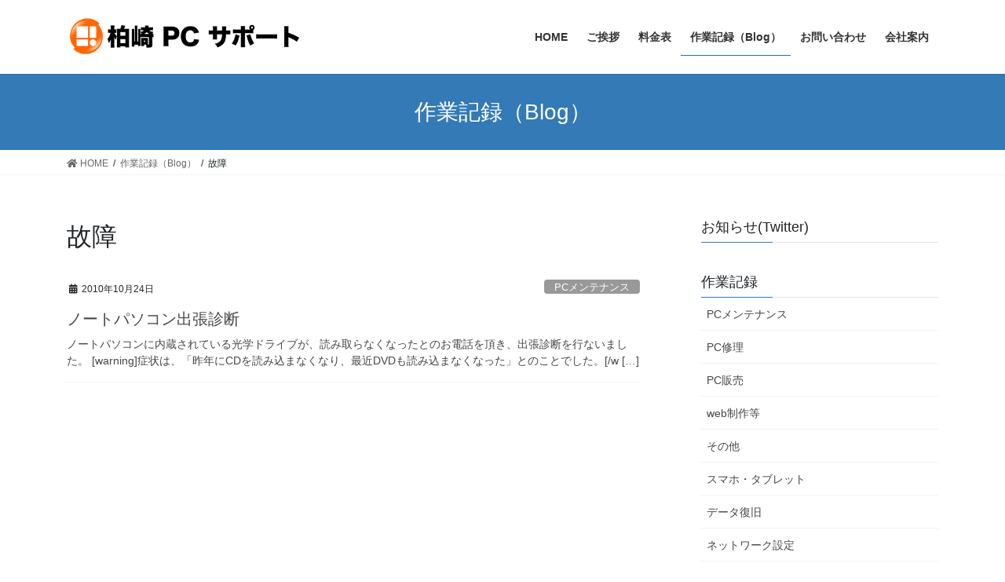

--- FILE ---
content_type: text/html; charset=UTF-8
request_url: http://pc-otasuketai.info/tag/%E6%95%85%E9%9A%9C/
body_size: 10354
content:
<!DOCTYPE html>
<html lang="ja">
<head>
<meta charset="utf-8">
<meta http-equiv="X-UA-Compatible" content="IE=edge">
<meta name="viewport" content="width=device-width, initial-scale=1">
<title>故障 | 柏崎PCサポート</title>
<meta name='robots' content='max-image-preview:large' />
<link rel="alternate" type="application/rss+xml" title="柏崎PCサポート &raquo; フィード" href="http://pc-otasuketai.info/feed/" />
<link rel="alternate" type="application/rss+xml" title="柏崎PCサポート &raquo; 故障 タグのフィード" href="http://pc-otasuketai.info/tag/%e6%95%85%e9%9a%9c/feed/" />
<meta name="description" content="故障 について 柏崎PCサポート 柏崎市内出張パソコンサービス" /><script type="text/javascript">
/* <![CDATA[ */
window._wpemojiSettings = {"baseUrl":"https:\/\/s.w.org\/images\/core\/emoji\/14.0.0\/72x72\/","ext":".png","svgUrl":"https:\/\/s.w.org\/images\/core\/emoji\/14.0.0\/svg\/","svgExt":".svg","source":{"concatemoji":"http:\/\/pc-otasuketai.info\/wordpress\/wp-includes\/js\/wp-emoji-release.min.js?ver=6.4.7"}};
/*! This file is auto-generated */
!function(i,n){var o,s,e;function c(e){try{var t={supportTests:e,timestamp:(new Date).valueOf()};sessionStorage.setItem(o,JSON.stringify(t))}catch(e){}}function p(e,t,n){e.clearRect(0,0,e.canvas.width,e.canvas.height),e.fillText(t,0,0);var t=new Uint32Array(e.getImageData(0,0,e.canvas.width,e.canvas.height).data),r=(e.clearRect(0,0,e.canvas.width,e.canvas.height),e.fillText(n,0,0),new Uint32Array(e.getImageData(0,0,e.canvas.width,e.canvas.height).data));return t.every(function(e,t){return e===r[t]})}function u(e,t,n){switch(t){case"flag":return n(e,"\ud83c\udff3\ufe0f\u200d\u26a7\ufe0f","\ud83c\udff3\ufe0f\u200b\u26a7\ufe0f")?!1:!n(e,"\ud83c\uddfa\ud83c\uddf3","\ud83c\uddfa\u200b\ud83c\uddf3")&&!n(e,"\ud83c\udff4\udb40\udc67\udb40\udc62\udb40\udc65\udb40\udc6e\udb40\udc67\udb40\udc7f","\ud83c\udff4\u200b\udb40\udc67\u200b\udb40\udc62\u200b\udb40\udc65\u200b\udb40\udc6e\u200b\udb40\udc67\u200b\udb40\udc7f");case"emoji":return!n(e,"\ud83e\udef1\ud83c\udffb\u200d\ud83e\udef2\ud83c\udfff","\ud83e\udef1\ud83c\udffb\u200b\ud83e\udef2\ud83c\udfff")}return!1}function f(e,t,n){var r="undefined"!=typeof WorkerGlobalScope&&self instanceof WorkerGlobalScope?new OffscreenCanvas(300,150):i.createElement("canvas"),a=r.getContext("2d",{willReadFrequently:!0}),o=(a.textBaseline="top",a.font="600 32px Arial",{});return e.forEach(function(e){o[e]=t(a,e,n)}),o}function t(e){var t=i.createElement("script");t.src=e,t.defer=!0,i.head.appendChild(t)}"undefined"!=typeof Promise&&(o="wpEmojiSettingsSupports",s=["flag","emoji"],n.supports={everything:!0,everythingExceptFlag:!0},e=new Promise(function(e){i.addEventListener("DOMContentLoaded",e,{once:!0})}),new Promise(function(t){var n=function(){try{var e=JSON.parse(sessionStorage.getItem(o));if("object"==typeof e&&"number"==typeof e.timestamp&&(new Date).valueOf()<e.timestamp+604800&&"object"==typeof e.supportTests)return e.supportTests}catch(e){}return null}();if(!n){if("undefined"!=typeof Worker&&"undefined"!=typeof OffscreenCanvas&&"undefined"!=typeof URL&&URL.createObjectURL&&"undefined"!=typeof Blob)try{var e="postMessage("+f.toString()+"("+[JSON.stringify(s),u.toString(),p.toString()].join(",")+"));",r=new Blob([e],{type:"text/javascript"}),a=new Worker(URL.createObjectURL(r),{name:"wpTestEmojiSupports"});return void(a.onmessage=function(e){c(n=e.data),a.terminate(),t(n)})}catch(e){}c(n=f(s,u,p))}t(n)}).then(function(e){for(var t in e)n.supports[t]=e[t],n.supports.everything=n.supports.everything&&n.supports[t],"flag"!==t&&(n.supports.everythingExceptFlag=n.supports.everythingExceptFlag&&n.supports[t]);n.supports.everythingExceptFlag=n.supports.everythingExceptFlag&&!n.supports.flag,n.DOMReady=!1,n.readyCallback=function(){n.DOMReady=!0}}).then(function(){return e}).then(function(){var e;n.supports.everything||(n.readyCallback(),(e=n.source||{}).concatemoji?t(e.concatemoji):e.wpemoji&&e.twemoji&&(t(e.twemoji),t(e.wpemoji)))}))}((window,document),window._wpemojiSettings);
/* ]]> */
</script>
<link rel='stylesheet' id='vkExUnit_common_style-css' href='http://pc-otasuketai.info/wordpress/wp-content/plugins/vk-all-in-one-expansion-unit/assets/css/vkExUnit_style.css?ver=9.50.0.0' type='text/css' media='all' />
<style id='vkExUnit_common_style-inline-css' type='text/css'>
:root {--ver_page_top_button_url:url(http://pc-otasuketai.info/wordpress/wp-content/plugins/vk-all-in-one-expansion-unit/assets/images/to-top-btn-icon.svg);}@font-face {font-weight: normal;font-style: normal;font-family: "vk_sns";src: url("http://pc-otasuketai.info/wordpress/wp-content/plugins/vk-all-in-one-expansion-unit/inc/sns/icons/fonts/vk_sns.eot?-bq20cj");src: url("http://pc-otasuketai.info/wordpress/wp-content/plugins/vk-all-in-one-expansion-unit/inc/sns/icons/fonts/vk_sns.eot?#iefix-bq20cj") format("embedded-opentype"),url("http://pc-otasuketai.info/wordpress/wp-content/plugins/vk-all-in-one-expansion-unit/inc/sns/icons/fonts/vk_sns.woff?-bq20cj") format("woff"),url("http://pc-otasuketai.info/wordpress/wp-content/plugins/vk-all-in-one-expansion-unit/inc/sns/icons/fonts/vk_sns.ttf?-bq20cj") format("truetype"),url("http://pc-otasuketai.info/wordpress/wp-content/plugins/vk-all-in-one-expansion-unit/inc/sns/icons/fonts/vk_sns.svg?-bq20cj#vk_sns") format("svg");}
</style>
<style id='wp-emoji-styles-inline-css' type='text/css'>

	img.wp-smiley, img.emoji {
		display: inline !important;
		border: none !important;
		box-shadow: none !important;
		height: 1em !important;
		width: 1em !important;
		margin: 0 0.07em !important;
		vertical-align: -0.1em !important;
		background: none !important;
		padding: 0 !important;
	}
</style>
<link rel='stylesheet' id='wp-block-library-css' href='http://pc-otasuketai.info/wordpress/wp-includes/css/dist/block-library/style.min.css?ver=6.4.7' type='text/css' media='all' />
<style id='classic-theme-styles-inline-css' type='text/css'>
/*! This file is auto-generated */
.wp-block-button__link{color:#fff;background-color:#32373c;border-radius:9999px;box-shadow:none;text-decoration:none;padding:calc(.667em + 2px) calc(1.333em + 2px);font-size:1.125em}.wp-block-file__button{background:#32373c;color:#fff;text-decoration:none}
</style>
<style id='global-styles-inline-css' type='text/css'>
body{--wp--preset--color--black: #000000;--wp--preset--color--cyan-bluish-gray: #abb8c3;--wp--preset--color--white: #ffffff;--wp--preset--color--pale-pink: #f78da7;--wp--preset--color--vivid-red: #cf2e2e;--wp--preset--color--luminous-vivid-orange: #ff6900;--wp--preset--color--luminous-vivid-amber: #fcb900;--wp--preset--color--light-green-cyan: #7bdcb5;--wp--preset--color--vivid-green-cyan: #00d084;--wp--preset--color--pale-cyan-blue: #8ed1fc;--wp--preset--color--vivid-cyan-blue: #0693e3;--wp--preset--color--vivid-purple: #9b51e0;--wp--preset--gradient--vivid-cyan-blue-to-vivid-purple: linear-gradient(135deg,rgba(6,147,227,1) 0%,rgb(155,81,224) 100%);--wp--preset--gradient--light-green-cyan-to-vivid-green-cyan: linear-gradient(135deg,rgb(122,220,180) 0%,rgb(0,208,130) 100%);--wp--preset--gradient--luminous-vivid-amber-to-luminous-vivid-orange: linear-gradient(135deg,rgba(252,185,0,1) 0%,rgba(255,105,0,1) 100%);--wp--preset--gradient--luminous-vivid-orange-to-vivid-red: linear-gradient(135deg,rgba(255,105,0,1) 0%,rgb(207,46,46) 100%);--wp--preset--gradient--very-light-gray-to-cyan-bluish-gray: linear-gradient(135deg,rgb(238,238,238) 0%,rgb(169,184,195) 100%);--wp--preset--gradient--cool-to-warm-spectrum: linear-gradient(135deg,rgb(74,234,220) 0%,rgb(151,120,209) 20%,rgb(207,42,186) 40%,rgb(238,44,130) 60%,rgb(251,105,98) 80%,rgb(254,248,76) 100%);--wp--preset--gradient--blush-light-purple: linear-gradient(135deg,rgb(255,206,236) 0%,rgb(152,150,240) 100%);--wp--preset--gradient--blush-bordeaux: linear-gradient(135deg,rgb(254,205,165) 0%,rgb(254,45,45) 50%,rgb(107,0,62) 100%);--wp--preset--gradient--luminous-dusk: linear-gradient(135deg,rgb(255,203,112) 0%,rgb(199,81,192) 50%,rgb(65,88,208) 100%);--wp--preset--gradient--pale-ocean: linear-gradient(135deg,rgb(255,245,203) 0%,rgb(182,227,212) 50%,rgb(51,167,181) 100%);--wp--preset--gradient--electric-grass: linear-gradient(135deg,rgb(202,248,128) 0%,rgb(113,206,126) 100%);--wp--preset--gradient--midnight: linear-gradient(135deg,rgb(2,3,129) 0%,rgb(40,116,252) 100%);--wp--preset--font-size--small: 13px;--wp--preset--font-size--medium: 20px;--wp--preset--font-size--large: 36px;--wp--preset--font-size--x-large: 42px;--wp--preset--spacing--20: 0.44rem;--wp--preset--spacing--30: 0.67rem;--wp--preset--spacing--40: 1rem;--wp--preset--spacing--50: 1.5rem;--wp--preset--spacing--60: 2.25rem;--wp--preset--spacing--70: 3.38rem;--wp--preset--spacing--80: 5.06rem;--wp--preset--shadow--natural: 6px 6px 9px rgba(0, 0, 0, 0.2);--wp--preset--shadow--deep: 12px 12px 50px rgba(0, 0, 0, 0.4);--wp--preset--shadow--sharp: 6px 6px 0px rgba(0, 0, 0, 0.2);--wp--preset--shadow--outlined: 6px 6px 0px -3px rgba(255, 255, 255, 1), 6px 6px rgba(0, 0, 0, 1);--wp--preset--shadow--crisp: 6px 6px 0px rgba(0, 0, 0, 1);}:where(.is-layout-flex){gap: 0.5em;}:where(.is-layout-grid){gap: 0.5em;}body .is-layout-flow > .alignleft{float: left;margin-inline-start: 0;margin-inline-end: 2em;}body .is-layout-flow > .alignright{float: right;margin-inline-start: 2em;margin-inline-end: 0;}body .is-layout-flow > .aligncenter{margin-left: auto !important;margin-right: auto !important;}body .is-layout-constrained > .alignleft{float: left;margin-inline-start: 0;margin-inline-end: 2em;}body .is-layout-constrained > .alignright{float: right;margin-inline-start: 2em;margin-inline-end: 0;}body .is-layout-constrained > .aligncenter{margin-left: auto !important;margin-right: auto !important;}body .is-layout-constrained > :where(:not(.alignleft):not(.alignright):not(.alignfull)){max-width: var(--wp--style--global--content-size);margin-left: auto !important;margin-right: auto !important;}body .is-layout-constrained > .alignwide{max-width: var(--wp--style--global--wide-size);}body .is-layout-flex{display: flex;}body .is-layout-flex{flex-wrap: wrap;align-items: center;}body .is-layout-flex > *{margin: 0;}body .is-layout-grid{display: grid;}body .is-layout-grid > *{margin: 0;}:where(.wp-block-columns.is-layout-flex){gap: 2em;}:where(.wp-block-columns.is-layout-grid){gap: 2em;}:where(.wp-block-post-template.is-layout-flex){gap: 1.25em;}:where(.wp-block-post-template.is-layout-grid){gap: 1.25em;}.has-black-color{color: var(--wp--preset--color--black) !important;}.has-cyan-bluish-gray-color{color: var(--wp--preset--color--cyan-bluish-gray) !important;}.has-white-color{color: var(--wp--preset--color--white) !important;}.has-pale-pink-color{color: var(--wp--preset--color--pale-pink) !important;}.has-vivid-red-color{color: var(--wp--preset--color--vivid-red) !important;}.has-luminous-vivid-orange-color{color: var(--wp--preset--color--luminous-vivid-orange) !important;}.has-luminous-vivid-amber-color{color: var(--wp--preset--color--luminous-vivid-amber) !important;}.has-light-green-cyan-color{color: var(--wp--preset--color--light-green-cyan) !important;}.has-vivid-green-cyan-color{color: var(--wp--preset--color--vivid-green-cyan) !important;}.has-pale-cyan-blue-color{color: var(--wp--preset--color--pale-cyan-blue) !important;}.has-vivid-cyan-blue-color{color: var(--wp--preset--color--vivid-cyan-blue) !important;}.has-vivid-purple-color{color: var(--wp--preset--color--vivid-purple) !important;}.has-black-background-color{background-color: var(--wp--preset--color--black) !important;}.has-cyan-bluish-gray-background-color{background-color: var(--wp--preset--color--cyan-bluish-gray) !important;}.has-white-background-color{background-color: var(--wp--preset--color--white) !important;}.has-pale-pink-background-color{background-color: var(--wp--preset--color--pale-pink) !important;}.has-vivid-red-background-color{background-color: var(--wp--preset--color--vivid-red) !important;}.has-luminous-vivid-orange-background-color{background-color: var(--wp--preset--color--luminous-vivid-orange) !important;}.has-luminous-vivid-amber-background-color{background-color: var(--wp--preset--color--luminous-vivid-amber) !important;}.has-light-green-cyan-background-color{background-color: var(--wp--preset--color--light-green-cyan) !important;}.has-vivid-green-cyan-background-color{background-color: var(--wp--preset--color--vivid-green-cyan) !important;}.has-pale-cyan-blue-background-color{background-color: var(--wp--preset--color--pale-cyan-blue) !important;}.has-vivid-cyan-blue-background-color{background-color: var(--wp--preset--color--vivid-cyan-blue) !important;}.has-vivid-purple-background-color{background-color: var(--wp--preset--color--vivid-purple) !important;}.has-black-border-color{border-color: var(--wp--preset--color--black) !important;}.has-cyan-bluish-gray-border-color{border-color: var(--wp--preset--color--cyan-bluish-gray) !important;}.has-white-border-color{border-color: var(--wp--preset--color--white) !important;}.has-pale-pink-border-color{border-color: var(--wp--preset--color--pale-pink) !important;}.has-vivid-red-border-color{border-color: var(--wp--preset--color--vivid-red) !important;}.has-luminous-vivid-orange-border-color{border-color: var(--wp--preset--color--luminous-vivid-orange) !important;}.has-luminous-vivid-amber-border-color{border-color: var(--wp--preset--color--luminous-vivid-amber) !important;}.has-light-green-cyan-border-color{border-color: var(--wp--preset--color--light-green-cyan) !important;}.has-vivid-green-cyan-border-color{border-color: var(--wp--preset--color--vivid-green-cyan) !important;}.has-pale-cyan-blue-border-color{border-color: var(--wp--preset--color--pale-cyan-blue) !important;}.has-vivid-cyan-blue-border-color{border-color: var(--wp--preset--color--vivid-cyan-blue) !important;}.has-vivid-purple-border-color{border-color: var(--wp--preset--color--vivid-purple) !important;}.has-vivid-cyan-blue-to-vivid-purple-gradient-background{background: var(--wp--preset--gradient--vivid-cyan-blue-to-vivid-purple) !important;}.has-light-green-cyan-to-vivid-green-cyan-gradient-background{background: var(--wp--preset--gradient--light-green-cyan-to-vivid-green-cyan) !important;}.has-luminous-vivid-amber-to-luminous-vivid-orange-gradient-background{background: var(--wp--preset--gradient--luminous-vivid-amber-to-luminous-vivid-orange) !important;}.has-luminous-vivid-orange-to-vivid-red-gradient-background{background: var(--wp--preset--gradient--luminous-vivid-orange-to-vivid-red) !important;}.has-very-light-gray-to-cyan-bluish-gray-gradient-background{background: var(--wp--preset--gradient--very-light-gray-to-cyan-bluish-gray) !important;}.has-cool-to-warm-spectrum-gradient-background{background: var(--wp--preset--gradient--cool-to-warm-spectrum) !important;}.has-blush-light-purple-gradient-background{background: var(--wp--preset--gradient--blush-light-purple) !important;}.has-blush-bordeaux-gradient-background{background: var(--wp--preset--gradient--blush-bordeaux) !important;}.has-luminous-dusk-gradient-background{background: var(--wp--preset--gradient--luminous-dusk) !important;}.has-pale-ocean-gradient-background{background: var(--wp--preset--gradient--pale-ocean) !important;}.has-electric-grass-gradient-background{background: var(--wp--preset--gradient--electric-grass) !important;}.has-midnight-gradient-background{background: var(--wp--preset--gradient--midnight) !important;}.has-small-font-size{font-size: var(--wp--preset--font-size--small) !important;}.has-medium-font-size{font-size: var(--wp--preset--font-size--medium) !important;}.has-large-font-size{font-size: var(--wp--preset--font-size--large) !important;}.has-x-large-font-size{font-size: var(--wp--preset--font-size--x-large) !important;}
.wp-block-navigation a:where(:not(.wp-element-button)){color: inherit;}
:where(.wp-block-post-template.is-layout-flex){gap: 1.25em;}:where(.wp-block-post-template.is-layout-grid){gap: 1.25em;}
:where(.wp-block-columns.is-layout-flex){gap: 2em;}:where(.wp-block-columns.is-layout-grid){gap: 2em;}
.wp-block-pullquote{font-size: 1.5em;line-height: 1.6;}
</style>
<link rel='stylesheet' id='contact-form-7-css' href='http://pc-otasuketai.info/wordpress/wp-content/plugins/contact-form-7/includes/css/styles.css?ver=5.9.8' type='text/css' media='all' />
<link rel='stylesheet' id='bootstrap-4-style-css' href='http://pc-otasuketai.info/wordpress/wp-content/themes/lightning/library/bootstrap-4/css/bootstrap.min.css?ver=4.5.0' type='text/css' media='all' />
<link rel='stylesheet' id='lightning-common-style-css' href='http://pc-otasuketai.info/wordpress/wp-content/themes/lightning/assets/css/common.css?ver=13.8.11' type='text/css' media='all' />
<style id='lightning-common-style-inline-css' type='text/css'>
/* vk-mobile-nav */:root {--vk-mobile-nav-menu-btn-bg-src: url("http://pc-otasuketai.info/wordpress/wp-content/themes/lightning/inc/vk-mobile-nav/package/images/vk-menu-btn-black.svg");--vk-mobile-nav-menu-btn-close-bg-src: url("http://pc-otasuketai.info/wordpress/wp-content/themes/lightning/inc/vk-mobile-nav/package/images/vk-menu-close-black.svg");--vk-menu-acc-icon-open-black-bg-src: url("http://pc-otasuketai.info/wordpress/wp-content/themes/lightning/inc/vk-mobile-nav/package/images/vk-menu-acc-icon-open-black.svg");--vk-menu-acc-icon-open-white-bg-src: url("http://pc-otasuketai.info/wordpress/wp-content/themes/lightning/inc/vk-mobile-nav/package/images/vk-menu-acc-icon-open-white.svg");--vk-menu-acc-icon-close-black-bg-src: url("http://pc-otasuketai.info/wordpress/wp-content/themes/lightning/inc/vk-mobile-nav/package/images/vk-menu-close-black.svg");--vk-menu-acc-icon-close-white-bg-src: url("http://pc-otasuketai.info/wordpress/wp-content/themes/lightning/inc/vk-mobile-nav/package/images/vk-menu-close-white.svg");}
</style>
<link rel='stylesheet' id='lightning-design-style-css' href='http://pc-otasuketai.info/wordpress/wp-content/themes/lightning/design-skin/origin2/css/style.css?ver=13.8.11' type='text/css' media='all' />
<style id='lightning-design-style-inline-css' type='text/css'>
a { color:#337ab7; }
.tagcloud a:before { font-family: "Font Awesome 5 Free";content: "\f02b";font-weight: bold; }
.media .media-body .media-heading a:hover { color:; }@media (min-width: 768px){.gMenu > li:before,.gMenu > li.menu-item-has-children::after { border-bottom-color: }.gMenu li li { background-color: }.gMenu li li a:hover { background-color:; }} /* @media (min-width: 768px) */.page-header { background-color:; }h2,.mainSection-title { border-top-color:; }h3:after,.subSection-title:after { border-bottom-color:; }ul.page-numbers li span.page-numbers.current,.page-link dl .post-page-numbers.current { background-color:; }.pager li > a { border-color:;color:;}.pager li > a:hover { background-color:;color:#fff;}.siteFooter { border-top-color:; }dt { border-left-color:; }:root {--g_nav_main_acc_icon_open_url:url(http://pc-otasuketai.info/wordpress/wp-content/themes/lightning/inc/vk-mobile-nav/package/images/vk-menu-acc-icon-open-black.svg);--g_nav_main_acc_icon_close_url: url(http://pc-otasuketai.info/wordpress/wp-content/themes/lightning/inc/vk-mobile-nav/package/images/vk-menu-close-black.svg);--g_nav_sub_acc_icon_open_url: url(http://pc-otasuketai.info/wordpress/wp-content/themes/lightning/inc/vk-mobile-nav/package/images/vk-menu-acc-icon-open-white.svg);--g_nav_sub_acc_icon_close_url: url(http://pc-otasuketai.info/wordpress/wp-content/themes/lightning/inc/vk-mobile-nav/package/images/vk-menu-close-white.svg);}
</style>
<link rel='stylesheet' id='lightning-theme-style-css' href='http://pc-otasuketai.info/wordpress/wp-content/themes/lightning/style.css?ver=13.8.11' type='text/css' media='all' />
<link rel='stylesheet' id='vk-font-awesome-css' href='http://pc-otasuketai.info/wordpress/wp-content/themes/lightning/inc/font-awesome/package/versions/5/css/all.min.css?ver=5.13.0' type='text/css' media='all' />
<script type="text/javascript" src="http://pc-otasuketai.info/wordpress/wp-includes/js/jquery/jquery.min.js?ver=3.7.1" id="jquery-core-js"></script>
<script type="text/javascript" src="http://pc-otasuketai.info/wordpress/wp-includes/js/jquery/jquery-migrate.min.js?ver=3.4.1" id="jquery-migrate-js"></script>
<script type="text/javascript" id="eio-lazy-load-js-extra">
/* <![CDATA[ */
var eio_lazy_vars = {"exactdn_domain":"","skip_autoscale":"0"};
/* ]]> */
</script>
<script type="text/javascript" src="http://pc-otasuketai.info/wordpress/wp-content/plugins/ewww-image-optimizer/includes/lazysizes.min.js?ver=603.0" id="eio-lazy-load-js"></script>
<link rel="https://api.w.org/" href="http://pc-otasuketai.info/wp-json/" /><link rel="alternate" type="application/json" href="http://pc-otasuketai.info/wp-json/wp/v2/tags/16" /><link rel="EditURI" type="application/rsd+xml" title="RSD" href="http://pc-otasuketai.info/wordpress/xmlrpc.php?rsd" />
<meta name="generator" content="WordPress 6.4.7" />

<link rel="stylesheet" href="http://pc-otasuketai.info/wordpress/wp-content/plugins/count-per-day/counter.css" type="text/css" />
<style id="lightning-color-custom-for-plugins" type="text/css">/* ltg theme common */.color_key_bg,.color_key_bg_hover:hover{background-color: #337ab7;}.color_key_txt,.color_key_txt_hover:hover{color: #337ab7;}.color_key_border,.color_key_border_hover:hover{border-color: #337ab7;}.color_key_dark_bg,.color_key_dark_bg_hover:hover{background-color: #2e6da4;}.color_key_dark_txt,.color_key_dark_txt_hover:hover{color: #2e6da4;}.color_key_dark_border,.color_key_dark_border_hover:hover{border-color: #2e6da4;}</style><noscript><style>.lazyload[data-src]{display:none !important;}</style></noscript><style>.lazyload{background-image:none !important;}</style><!-- [ VK All in One Expansion Unit OGP ] -->
<meta property="og:site_name" content="柏崎PCサポート" />
<meta property="og:url" content="http://pc-otasuketai.info/2010/10/24/%e3%83%8e%e3%83%bc%e3%83%88%e5%87%ba%e5%bc%b5%e8%a8%ba%e6%96%ad/" />
<meta property="og:title" content="ノートパソコン出張診断 | 柏崎PCサポート" />
<meta property="og:description" content="故障 について 柏崎PCサポート 柏崎市内出張パソコンサービス" />
<meta property="og:type" content="article" />
<!-- [ / VK All in One Expansion Unit OGP ] -->
<!-- [ VK All in One Expansion Unit twitter card ] -->
<meta name="twitter:card" content="summary_large_image">
<meta name="twitter:description" content="故障 について 柏崎PCサポート 柏崎市内出張パソコンサービス">
<meta name="twitter:title" content="ノートパソコン出張診断 | 柏崎PCサポート">
<meta name="twitter:url" content="http://pc-otasuketai.info/2010/10/24/%e3%83%8e%e3%83%bc%e3%83%88%e5%87%ba%e5%bc%b5%e8%a8%ba%e6%96%ad/">
	<meta name="twitter:domain" content="pc-otasuketai.info">
	<meta name="twitter:site" content="@kashiwazakipc">
	<!-- [ / VK All in One Expansion Unit twitter card ] -->
	<link rel="icon" href="http://pc-otasuketai.info/wordpress/wp-content/uploads/favicon.png" sizes="32x32" />
<link rel="icon" href="http://pc-otasuketai.info/wordpress/wp-content/uploads/favicon.png" sizes="192x192" />
<link rel="apple-touch-icon" href="http://pc-otasuketai.info/wordpress/wp-content/uploads/favicon.png" />
<meta name="msapplication-TileImage" content="http://pc-otasuketai.info/wordpress/wp-content/uploads/favicon.png" />

</head>
<body class="archive tag tag-16 post-type-post sidebar-fix sidebar-fix-priority-top bootstrap4 device-pc fa_v5_css">
<a class="skip-link screen-reader-text" href="#main">コンテンツへスキップ</a>
<a class="skip-link screen-reader-text" href="#vk-mobile-nav">ナビゲーションに移動</a>
<header class="siteHeader">
		<div class="container siteHeadContainer lazyload">
		<div class="navbar-header lazyload">
						<p class="navbar-brand siteHeader_logo">
			<a href="http://pc-otasuketai.info/">
				<span><img src="[data-uri]" alt="柏崎PCサポート" data-src="http://pc-otasuketai.info/wordpress/wp-content/uploads/1e2f8fc7fc2c74cb2d61f32debcc72ef.png" class="lazyload" /><noscript><img src="http://pc-otasuketai.info/wordpress/wp-content/uploads/1e2f8fc7fc2c74cb2d61f32debcc72ef.png" alt="柏崎PCサポート" data-eio="l" /></noscript></span>
			</a>
			</p>
					</div>

					<div id="gMenu_outer" class="gMenu_outer lazyload">
				<nav class="menu-mainnav-container"><ul id="menu-mainnav" class="menu gMenu vk-menu-acc"><li id="menu-item-430" class="menu-item menu-item-type-post_type menu-item-object-page menu-item-home"><a href="http://pc-otasuketai.info/"><strong class="gMenu_name">HOME</strong></a></li>
<li id="menu-item-426" class="menu-item menu-item-type-post_type menu-item-object-page"><a href="http://pc-otasuketai.info/%e3%81%94%e6%8c%a8%e6%8b%b6/"><strong class="gMenu_name">ご挨拶</strong></a></li>
<li id="menu-item-429" class="menu-item menu-item-type-post_type menu-item-object-page"><a href="http://pc-otasuketai.info/%e6%96%99%e9%87%91%e8%a1%a8/"><strong class="gMenu_name">料金表</strong></a></li>
<li id="menu-item-434" class="menu-item menu-item-type-post_type menu-item-object-page current_page_parent current-menu-ancestor"><a href="http://pc-otasuketai.info/blog/"><strong class="gMenu_name">作業記録（Blog）</strong></a></li>
<li id="menu-item-425" class="menu-item menu-item-type-post_type menu-item-object-page"><a href="http://pc-otasuketai.info/%e3%81%8a%e5%95%8f%e3%81%84%e5%90%88%e3%82%8f%e3%81%9b/"><strong class="gMenu_name">お問い合わせ</strong></a></li>
<li id="menu-item-649" class="menu-item menu-item-type-post_type menu-item-object-page"><a href="http://pc-otasuketai.info/%e4%bc%9a%e7%a4%be%e6%a1%88%e5%86%85/"><strong class="gMenu_name">会社案内</strong></a></li>
</ul></nav>			</div>
			</div>
	</header>

<div class="section page-header lazyload"><div class="container lazyload"><div class="row lazyload"><div class="col-md-12 lazyload">
<div class="page-header_pageTitle lazyload">
作業記録（Blog）</div>
</div></div></div></div><!-- [ /.page-header ] -->


<!-- [ .breadSection ] --><div class="section breadSection lazyload"><div class="container lazyload"><div class="row lazyload"><ol class="breadcrumb" itemtype="http://schema.org/BreadcrumbList"><li id="panHome" itemprop="itemListElement" itemscope itemtype="http://schema.org/ListItem"><a itemprop="item" href="http://pc-otasuketai.info/"><span itemprop="name"><i class="fa fa-home"></i> HOME</span></a></li><li itemprop="itemListElement" itemscope itemtype="http://schema.org/ListItem"><a itemprop="item" href="http://pc-otasuketai.info/blog/"><span itemprop="name">作業記録（Blog）</span></a></li><li><span>故障</span></li></ol></div></div></div><!-- [ /.breadSection ] -->

<div class="section siteContent lazyload">
<div class="container lazyload">
<div class="row lazyload">
<div class="col mainSection mainSection-col-two baseSection vk_posts-mainSection lazyload" id="main" role="main">

	<header class="archive-header"><h1 class="archive-header_title">故障</h1></header>
<div class="postList lazyload">


	
		<article class="media">
<div id="post-171" class="post-171 post type-post status-publish format-standard hentry category-pc tag-cd tag-dvd tag-15 tag-16 tag-17 lazyload">
		<div class="media-body lazyload">
		<div class="entry-meta lazyload">


<span class="published entry-meta_items">2010年10月24日</span>

<span class="entry-meta_items entry-meta_updated entry-meta_hidden">/ 最終更新日時 : <span class="updated">2010年12月14日</span></span>


	
	<span class="vcard author entry-meta_items entry-meta_items_author"><span class="fn">管理者</span></span>



<span class="entry-meta_items entry-meta_items_term"><a href="http://pc-otasuketai.info/category/pc%e3%83%a1%e3%83%b3%e3%83%86%e3%83%8a%e3%83%b3%e3%82%b9/" class="btn btn-xs btn-primary entry-meta_items_term_button" style="background-color:#999999;border:none;">PCメンテナンス</a></span>
</div>
		<h1 class="media-heading entry-title"><a href="http://pc-otasuketai.info/2010/10/24/%e3%83%8e%e3%83%bc%e3%83%88%e5%87%ba%e5%bc%b5%e8%a8%ba%e6%96%ad/">ノートパソコン出張診断</a></h1>
		<a href="http://pc-otasuketai.info/2010/10/24/%e3%83%8e%e3%83%bc%e3%83%88%e5%87%ba%e5%bc%b5%e8%a8%ba%e6%96%ad/" class="media-body_excerpt"><p>ノートパソコンに内蔵されている光学ドライブが、読み取らなくなったとのお電話を頂き、出張診断を行ないました。 [warning]症状は、「昨年にCDを読み込まなくなり、最近DVDも読み込まなくなった」とのことでした。[/w [&hellip;]</p>
</a>
	</div>
</div>
</article>

	
	
	
</div><!-- [ /.postList ] -->

</div><!-- [ /.mainSection ] -->

	<div class="col subSection sideSection sideSection-col-two baseSection lazyload">
				<aside class="widget widget_vk_twitter_widget" id="vk_twitter_widget-4"><div class="vk-teitter-plugin lazyload"><h1 class="widget-title subSection-title">お知らせ(Twitter)</h1>	<a class="twitter-timeline" href="https://twitter.com/kashiwazakipc?ref_src=twsrc%5Etfw" data-height="300" data-theme="light" data-link-color="" data-chrome="noheader nofooter">
	</a>
	</div></aside><aside class="widget widget_categories" id="categories-10"><h1 class="widget-title subSection-title">作業記録</h1>
			<ul>
					<li class="cat-item cat-item-3"><a href="http://pc-otasuketai.info/category/pc%e3%83%a1%e3%83%b3%e3%83%86%e3%83%8a%e3%83%b3%e3%82%b9/">PCメンテナンス</a>
</li>
	<li class="cat-item cat-item-65"><a href="http://pc-otasuketai.info/category/pc%e4%bf%ae%e7%90%86/">PC修理</a>
</li>
	<li class="cat-item cat-item-7"><a href="http://pc-otasuketai.info/category/pc%e8%b2%a9%e5%a3%b2/">PC販売</a>
</li>
	<li class="cat-item cat-item-68"><a href="http://pc-otasuketai.info/category/web%e5%88%b6%e4%bd%9c%e7%ad%89/">web制作等</a>
</li>
	<li class="cat-item cat-item-73"><a href="http://pc-otasuketai.info/category/%e3%81%9d%e3%81%ae%e4%bb%96/">その他</a>
</li>
	<li class="cat-item cat-item-67"><a href="http://pc-otasuketai.info/category/%e3%82%b9%e3%83%9e%e3%83%9b%e3%83%bb%e3%82%bf%e3%83%96%e3%83%ac%e3%83%83%e3%83%88/">スマホ・タブレット</a>
</li>
	<li class="cat-item cat-item-82"><a href="http://pc-otasuketai.info/category/%e3%83%87%e3%83%bc%e3%82%bf%e5%be%a9%e6%97%a7/">データ復旧</a>
</li>
	<li class="cat-item cat-item-66"><a href="http://pc-otasuketai.info/category/%e3%83%8d%e3%83%83%e3%83%88%e3%83%af%e3%83%bc%e3%82%af%e8%a8%ad%e5%ae%9a/">ネットワーク設定</a>
</li>
	<li class="cat-item cat-item-24"><a href="http://pc-otasuketai.info/category/%e3%83%91%e3%82%bd%e3%82%b3%e3%83%b3%e6%93%8d%e4%bd%9c%e3%82%b5%e3%83%9d%e3%83%bc%e3%83%88/">パソコン操作サポート</a>
</li>
	<li class="cat-item cat-item-71"><a href="http://pc-otasuketai.info/category/%e5%8d%b0%e5%88%b7%e7%89%a9%e4%bd%9c%e6%88%90/">印刷物作成</a>
</li>
	<li class="cat-item cat-item-1"><a href="http://pc-otasuketai.info/category/%e6%9c%aa%e5%88%86%e9%a1%9e/">未分類</a>
</li>
	<li class="cat-item cat-item-79"><a href="http://pc-otasuketai.info/category/%e8%a4%87%e5%90%88%e6%a9%9f%e8%a8%ad%e5%ae%9a/">複合機設定</a>
</li>
	<li class="cat-item cat-item-69"><a href="http://pc-otasuketai.info/category/%e9%85%8d%e7%b7%9a%e4%bd%9c%e6%a5%ad/">配線作業</a>
</li>
			</ul>

			</aside><aside class="widget widget_categories" id="categories-4"><h1 class="widget-title subSection-title">作業内内容</h1>
			<ul>
					<li class="cat-item cat-item-3"><a href="http://pc-otasuketai.info/category/pc%e3%83%a1%e3%83%b3%e3%83%86%e3%83%8a%e3%83%b3%e3%82%b9/">PCメンテナンス</a>
</li>
	<li class="cat-item cat-item-65"><a href="http://pc-otasuketai.info/category/pc%e4%bf%ae%e7%90%86/">PC修理</a>
</li>
	<li class="cat-item cat-item-7"><a href="http://pc-otasuketai.info/category/pc%e8%b2%a9%e5%a3%b2/">PC販売</a>
</li>
	<li class="cat-item cat-item-68"><a href="http://pc-otasuketai.info/category/web%e5%88%b6%e4%bd%9c%e7%ad%89/">web制作等</a>
</li>
	<li class="cat-item cat-item-73"><a href="http://pc-otasuketai.info/category/%e3%81%9d%e3%81%ae%e4%bb%96/">その他</a>
</li>
	<li class="cat-item cat-item-67"><a href="http://pc-otasuketai.info/category/%e3%82%b9%e3%83%9e%e3%83%9b%e3%83%bb%e3%82%bf%e3%83%96%e3%83%ac%e3%83%83%e3%83%88/">スマホ・タブレット</a>
</li>
	<li class="cat-item cat-item-82"><a href="http://pc-otasuketai.info/category/%e3%83%87%e3%83%bc%e3%82%bf%e5%be%a9%e6%97%a7/">データ復旧</a>
</li>
	<li class="cat-item cat-item-66"><a href="http://pc-otasuketai.info/category/%e3%83%8d%e3%83%83%e3%83%88%e3%83%af%e3%83%bc%e3%82%af%e8%a8%ad%e5%ae%9a/">ネットワーク設定</a>
</li>
	<li class="cat-item cat-item-24"><a href="http://pc-otasuketai.info/category/%e3%83%91%e3%82%bd%e3%82%b3%e3%83%b3%e6%93%8d%e4%bd%9c%e3%82%b5%e3%83%9d%e3%83%bc%e3%83%88/">パソコン操作サポート</a>
</li>
	<li class="cat-item cat-item-71"><a href="http://pc-otasuketai.info/category/%e5%8d%b0%e5%88%b7%e7%89%a9%e4%bd%9c%e6%88%90/">印刷物作成</a>
</li>
	<li class="cat-item cat-item-1"><a href="http://pc-otasuketai.info/category/%e6%9c%aa%e5%88%86%e9%a1%9e/">未分類</a>
</li>
	<li class="cat-item cat-item-79"><a href="http://pc-otasuketai.info/category/%e8%a4%87%e5%90%88%e6%a9%9f%e8%a8%ad%e5%ae%9a/">複合機設定</a>
</li>
	<li class="cat-item cat-item-69"><a href="http://pc-otasuketai.info/category/%e9%85%8d%e7%b7%9a%e4%bd%9c%e6%a5%ad/">配線作業</a>
</li>
			</ul>

			</aside>
		<aside class="widget widget_recent_entries" id="recent-posts-6">
		<h1 class="widget-title subSection-title">最近の投稿</h1>
		<ul>
											<li>
					<a href="http://pc-otasuketai.info/2021/03/14/fw-ms01%e3%83%9e%e3%82%a4%e3%82%af%e3%83%ad%e3%82%ad%e3%83%a3%e3%83%b3%e3%83%97%e3%82%b9%e3%83%88%e3%83%bc%e3%83%96-%e3%83%ac%e3%83%93%e3%83%a5%e3%83%bc/">FW-MS01マイクロキャンプストーブ レビュー</a>
									</li>
											<li>
					<a href="http://pc-otasuketai.info/2021/03/13/windows%e3%82%a2%e3%83%83%e3%83%97%e3%83%87%e3%83%bc%e3%83%88%e3%81%ae%e4%b8%8d%e5%85%b7%e5%90%88/">Windowsアップデートの不具合</a>
									</li>
											<li>
					<a href="http://pc-otasuketai.info/2021/03/13/iphone7%e3%81%ae%e6%b6%b2%e6%99%b6%e4%ba%a4%e6%8f%9b/">iPhone7の液晶交換</a>
									</li>
					</ul>

		</aside>			</div><!-- [ /.subSection ] -->


</div><!-- [ /.row ] -->
</div><!-- [ /.container ] -->
</div><!-- [ /.siteContent ] -->
<div class="section sectionBox siteContent_after lazyload">
	<div class="container  lazyload">
		<div class="row  lazyload">
			<div class="col-md-12  lazyload">
			<aside class="widget widget_vkexunit_contact_section" id="vkexunit_contact_section-5"><section class="veu_contact veu_contentAddSection vk_contact veu_card veu_contact-layout-horizontal"><div class="contact_frame veu_card_inner lazyload"><p class="contact_txt"><span class="contact_txt_catch">お問い合わせ先</span><span class="contact_txt_tel veu_color_txt_key"><i class="contact_txt_tel_icon fas fa-phone-square"></i>0257-47-7971</span><span class="contact_txt_time">受付時間 9:00-18:00【不定休】<br />
土 日 祝日は予約作業のみとなります。</span></p><a href="http://pc-otasuketai.info/%e3%81%8a%e5%95%8f%e3%81%84%e5%90%88%e3%82%8f%e3%81%9b/" class="btn btn-primary btn-lg contact_bt"><span class="contact_bt_txt"><i class="far fa-envelope"></i> メールはこちらから <i class="far fa-arrow-alt-circle-right"></i></span></a></div></section></aside>			</div>
		</div>
	</div>
</div>


<footer class="section siteFooter">
			<div class="footerMenu lazyload">
			<div class="container lazyload">
				<nav class="menu-mainnav-container"><ul id="menu-mainnav-1" class="menu nav"><li id="menu-item-430" class="menu-item menu-item-type-post_type menu-item-object-page menu-item-home menu-item-430"><a href="http://pc-otasuketai.info/">HOME</a></li>
<li id="menu-item-426" class="menu-item menu-item-type-post_type menu-item-object-page menu-item-426"><a href="http://pc-otasuketai.info/%e3%81%94%e6%8c%a8%e6%8b%b6/">ご挨拶</a></li>
<li id="menu-item-429" class="menu-item menu-item-type-post_type menu-item-object-page menu-item-429"><a href="http://pc-otasuketai.info/%e6%96%99%e9%87%91%e8%a1%a8/">料金表</a></li>
<li id="menu-item-434" class="menu-item menu-item-type-post_type menu-item-object-page current_page_parent menu-item-434 current-menu-ancestor"><a href="http://pc-otasuketai.info/blog/">作業記録（Blog）</a></li>
<li id="menu-item-425" class="menu-item menu-item-type-post_type menu-item-object-page menu-item-425"><a href="http://pc-otasuketai.info/%e3%81%8a%e5%95%8f%e3%81%84%e5%90%88%e3%82%8f%e3%81%9b/">お問い合わせ</a></li>
<li id="menu-item-649" class="menu-item menu-item-type-post_type menu-item-object-page menu-item-649"><a href="http://pc-otasuketai.info/%e4%bc%9a%e7%a4%be%e6%a1%88%e5%86%85/">会社案内</a></li>
</ul></nav>			</div>
		</div>
			
	
	<div class="container sectionBox copySection text-center lazyload">
			<p>Copyright &copy; 柏崎PCサポート All Rights Reserved.</p><p>Powered by <a href="https://wordpress.org/">WordPress</a> with <a href="https://lightning.nagoya/ja/" target="_blank" title="無料 WordPress テーマ Lightning"> Lightning Theme</a> &amp; <a href="https://ex-unit.nagoya/ja/" target="_blank">VK All in One Expansion Unit</a> by <a href="https://www.vektor-inc.co.jp/" target="_blank">Vektor,Inc.</a> technology.</p>	</div>
</footer>
<a href="#top" id="page_top" class="page_top_btn">PAGE TOP</a><div id="vk-mobile-nav-menu-btn" class="vk-mobile-nav-menu-btn lazyload">MENU</div><div class="vk-mobile-nav vk-mobile-nav-drop-in lazyload" id="vk-mobile-nav"><aside class="widget vk-mobile-nav-widget widget_vkexunit_contact" id="vkexunit_contact-2"><div class="veu_contact lazyload"><a href="http://pc-otasuketai.info/%e3%81%8a%e5%95%8f%e3%81%84%e5%90%88%e3%82%8f%e3%81%9b/" class="btn btn-primary btn-lg btn-block contact_bt"><span class="contact_bt_txt"><i class="far fa-envelope"></i> お問い合わせ <i class="far fa-arrow-alt-circle-right"></i></span></a></div></aside><nav class="vk-mobile-nav-menu-outer" role="navigation"><ul id="menu-mainnav-2" class="vk-menu-acc menu"><li class="menu-item menu-item-type-post_type menu-item-object-page menu-item-home menu-item-430"><a href="http://pc-otasuketai.info/">HOME</a></li>
<li class="menu-item menu-item-type-post_type menu-item-object-page menu-item-426"><a href="http://pc-otasuketai.info/%e3%81%94%e6%8c%a8%e6%8b%b6/">ご挨拶</a></li>
<li class="menu-item menu-item-type-post_type menu-item-object-page menu-item-429"><a href="http://pc-otasuketai.info/%e6%96%99%e9%87%91%e8%a1%a8/">料金表</a></li>
<li class="menu-item menu-item-type-post_type menu-item-object-page current_page_parent menu-item-434 current-menu-ancestor"><a href="http://pc-otasuketai.info/blog/">作業記録（Blog）</a></li>
<li class="menu-item menu-item-type-post_type menu-item-object-page menu-item-425"><a href="http://pc-otasuketai.info/%e3%81%8a%e5%95%8f%e3%81%84%e5%90%88%e3%82%8f%e3%81%9b/">お問い合わせ</a></li>
<li class="menu-item menu-item-type-post_type menu-item-object-page menu-item-649"><a href="http://pc-otasuketai.info/%e4%bc%9a%e7%a4%be%e6%a1%88%e5%86%85/">会社案内</a></li>
</ul></nav></div><script type="text/javascript" src="http://pc-otasuketai.info/wordpress/wp-includes/js/dist/vendor/wp-polyfill-inert.min.js?ver=3.1.2" id="wp-polyfill-inert-js"></script>
<script type="text/javascript" src="http://pc-otasuketai.info/wordpress/wp-includes/js/dist/vendor/regenerator-runtime.min.js?ver=0.14.0" id="regenerator-runtime-js"></script>
<script type="text/javascript" src="http://pc-otasuketai.info/wordpress/wp-includes/js/dist/vendor/wp-polyfill.min.js?ver=3.15.0" id="wp-polyfill-js"></script>
<script type="text/javascript" src="http://pc-otasuketai.info/wordpress/wp-includes/js/dist/hooks.min.js?ver=c6aec9a8d4e5a5d543a1" id="wp-hooks-js"></script>
<script type="text/javascript" src="http://pc-otasuketai.info/wordpress/wp-includes/js/dist/i18n.min.js?ver=7701b0c3857f914212ef" id="wp-i18n-js"></script>
<script type="text/javascript" id="wp-i18n-js-after">
/* <![CDATA[ */
wp.i18n.setLocaleData( { 'text direction\u0004ltr': [ 'ltr' ] } );
/* ]]> */
</script>
<script type="text/javascript" src="http://pc-otasuketai.info/wordpress/wp-content/plugins/contact-form-7/includes/swv/js/index.js?ver=5.9.8" id="swv-js"></script>
<script type="text/javascript" id="contact-form-7-js-extra">
/* <![CDATA[ */
var wpcf7 = {"api":{"root":"http:\/\/pc-otasuketai.info\/wp-json\/","namespace":"contact-form-7\/v1"}};
/* ]]> */
</script>
<script type="text/javascript" id="contact-form-7-js-translations">
/* <![CDATA[ */
( function( domain, translations ) {
	var localeData = translations.locale_data[ domain ] || translations.locale_data.messages;
	localeData[""].domain = domain;
	wp.i18n.setLocaleData( localeData, domain );
} )( "contact-form-7", {"translation-revision-date":"2024-07-17 08:16:16+0000","generator":"GlotPress\/4.0.1","domain":"messages","locale_data":{"messages":{"":{"domain":"messages","plural-forms":"nplurals=1; plural=0;","lang":"ja_JP"},"This contact form is placed in the wrong place.":["\u3053\u306e\u30b3\u30f3\u30bf\u30af\u30c8\u30d5\u30a9\u30fc\u30e0\u306f\u9593\u9055\u3063\u305f\u4f4d\u7f6e\u306b\u7f6e\u304b\u308c\u3066\u3044\u307e\u3059\u3002"],"Error:":["\u30a8\u30e9\u30fc:"]}},"comment":{"reference":"includes\/js\/index.js"}} );
/* ]]> */
</script>
<script type="text/javascript" src="http://pc-otasuketai.info/wordpress/wp-content/plugins/contact-form-7/includes/js/index.js?ver=5.9.8" id="contact-form-7-js"></script>
<script type="text/javascript" id="lightning-js-js-extra">
/* <![CDATA[ */
var lightningOpt = {"header_scrool":"1"};
/* ]]> */
</script>
<script type="text/javascript" src="http://pc-otasuketai.info/wordpress/wp-content/themes/lightning/assets/js/lightning.min.js?ver=13.8.11" id="lightning-js-js"></script>
<script type="text/javascript" src="http://pc-otasuketai.info/wordpress/wp-content/themes/lightning/library/bootstrap-4/js/bootstrap.min.js?ver=4.5.0" id="bootstrap-4-js-js"></script>
<script type="text/javascript" id="vkExUnit_master-js-js-extra">
/* <![CDATA[ */
var vkExOpt = {"ajax_url":"http:\/\/pc-otasuketai.info\/wordpress\/wp-admin\/admin-ajax.php","hatena_entry":"http:\/\/pc-otasuketai.info\/wp-json\/vk_ex_unit\/v1\/hatena_entry\/","facebook_entry":"http:\/\/pc-otasuketai.info\/wp-json\/vk_ex_unit\/v1\/facebook_entry\/","facebook_count_enable":"","entry_count":"1","entry_from_post":"","enable_smooth_scroll":"1"};
/* ]]> */
</script>
<script type="text/javascript" src="http://pc-otasuketai.info/wordpress/wp-content/plugins/vk-all-in-one-expansion-unit/assets/js/all.min.js?ver=9.50.0.0" id="vkExUnit_master-js-js"></script>
<script type="text/javascript">
;(function(w,d){
	var load_contents=function(){
		var s=d.createElement('script');
		s.async='async';
		s.charset='utf-8';
		s.src='//platform.twitter.com/widgets.js';
		d.body.appendChild(s);
	};
	var f=function(){
		load_contents();
		w.removeEventListener('scroll',f,true);
	};
	var widget = d.getElementsByClassName("twitter-timeline")[0];
	var view_bottom = d.documentElement.scrollTop + d.documentElement.clientHeight;
	var widget_top = widget.getBoundingClientRect().top + w.scrollY;
	if ( widget_top < view_bottom) {
		load_contents();
	} else {
		w.addEventListener('scroll',f,true);
	}
})(window,document);
</script>
	</body>
</html>
